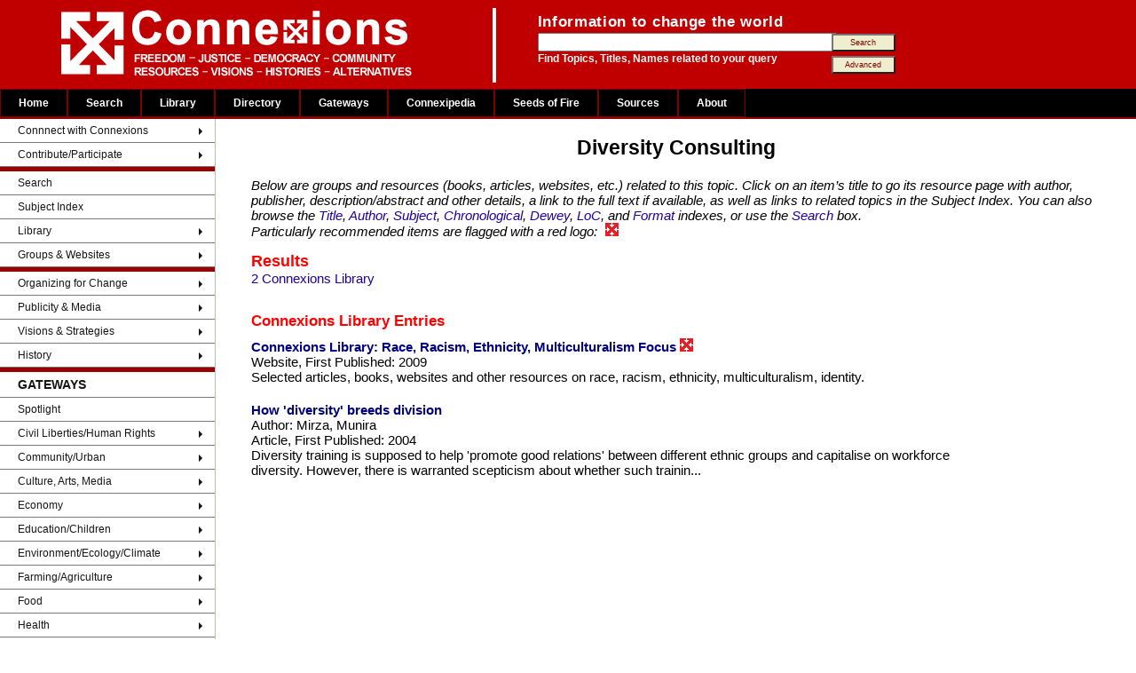

--- FILE ---
content_type: text/html; charset=UTF-8
request_url: https://connexions.org/CxLibrary/Diversity-Consulting-4390CX.htm
body_size: 2330
content:
<!DOCTYPE html>
<html lang="en">
<head>
<meta charset="utf-8">
<title>Diversity Consulting - Resources in Connexions Social Justice Library</title>
<meta name="robots" content="INDEX, FOLLOW">
<meta name="DC.Publisher" content="Connexions Information Sharing Services">
<meta name="copyright" CONTENT="Copyright Connexions Information Sharing Services">
<meta name="SIDate" content="2019-02-10 17:25:29">
<meta name="SITemplate" content="/srv/data/exports/SuIndex/Template/T_CxLibrary_SubjectIndex.htm">

<link rel="icon" href="/CxOnlineLogo.ico" type="image/x-icon">
<link rel="shortcut icon" href="/Graphics/CxOnlineLogo.ico" type="image/x-icon" />

<link rel="stylesheet" type="text/css" media="all" href="/css/connexions.css"/>
<link rel="stylesheet" href="/css/WebData_Cx.css" type="text/css" />
<link rel="stylesheet" href="/css/suCxTemplateStyles.css" type="text/css">

<link href="/css/layout-2016.css" type="text/css" media="all" rel="stylesheet">
<script src="/autoMenu/cxAutoMenu.js"></script> <!-- contains menuLoad() -->
<script src="/js/fetch.js"></script>

<style>
body {
	background-color: #ffffff;
	color: black;
	font-size: 15px;
}
.tinybutt {
	background-color: #efefcf;
	color:maroon;
	font-size:0.6em;
	height:2.2em;
	margin:0 0 0 -10px;
	padding:0em;
	width:8em;
}
#TopicResultsTitle{ margin:0; }
#fetchExtraData{ display:none; }
#fetchGraphics{ display:none; margin:1em auto; border:1px outset; padding:2px; box-shadow:3px 3px rgb(179, 179, 219); }
</style>

<script>
function pageLoad(){
	menuLoad()
	fetch.exec()
}
</script>
</head>
<body onload="pageLoad()">

<!-- begin: page header -->
<div id="header">
  <div class="searchBox-bottom">
  	<img src="/Graphics/CxFlagBanner1.gif" style="float:left; margin-left:50px;">
		<div id="search_area">
      <form action="/search/search.php" method="post">
				<table style="border:0; margin:0; padding:0;"><tr><td>
					<p class="above_text">Information to change the world</p>
				</td></tr><tr><td>
					<input type="text" name="keyword" size="40" value="" />
				</td><td style="">
					<input class="tinybutt" type="submit" name="btn" value="Search" />
				</td></tr><tr><td>
					<p class="below_text">Find Topics, Titles, Names related to your query
				</td><td style="">
						<input class="tinybutt" type="button" onclick="location.href='/search/cxSearchTips.php'"  value="Advanced" />
				</td></tr></table>
     	</form>
		</div>
	</div>
</div>

<!-- end: page header -->

<!-- Top Menu -->
<div id="T_CxTopMenu" style='background-color:#000; color:grey; height:34px;'> &nbsp; </div>
<!-- End of Top Menu -->


<!-- begin: main table -->
<table border="0" width='100%' CELLSPACING=0 CellPadding=0>
<tr valign=top><td id="left" width=40%>

<!-- Left Column -->
<div id="T_CxSideMenu" style=''> &nbsp; </div>
<!-- Left Column Ends -->

</td><td>

<!-- begin: page content -->
<h1>Diversity Consulting<br></h1>

<div id=fetchExtraData class=clsTopicIndex>
Fetch Headings.ExtraData
</div>

<blockquote><i>Below are groups and resources (books, articles, websites, etc.) related to this topic. Click on an item&#8217;s title to go its resource page with author, publisher, description/abstract and other details, a link to the full text if available, as well as links to related topics in the Subject Index. You can also browse the
<a href="/CxLibrary/CxTitleIndex.htm">Title</a>,
<a href="/CxLibrary/CxAuthorIndex.htm">Author</a>,
<a href="/CxLibrary/CxSubjectIndex.htm">Subject</a>,
<a href="/CxLibrary/CxYearIndex.htm">Chronological</a>,
<a href="/CxLibrary/CxDeweyIndex.htm">Dewey</a>,
<a href="/CxLibrary/CxLOCIndex.htm">LoC</a>, and
<a href="/CxLibrary/CxTypeIndex.htm">Format</a> indexes, or use the <a href="https://www.connexions.org/search/search.php">Search</a> box.<br>
Particularly recommended items are flagged with a red logo: <img src='/Graphics/CxLibraryIcon.gif' border=0 hspace=5></i>
</blockquote>

<div class=clsTopicIndex><div class=clsTopicResults><h2 id=TopicResultsTitle>Results</h2><a  href='#grpConnexions_Library' class='Connexions_Library' title='Click to go to "Connexions Library" section'>2 Connexions Library</a><br></div><h2 id='grpConnexions_Library' onclick='window.location="https://www.connexions.org/CxLibrary/CxSubjectIndex.htm"' class=clsPublicName title='Click to go to "Connexions Library"'>Connexions Library</h2><div class='clsEntry clsConnexions_Library'><a href='https://www.connexions.org/CxLibrary/CX11324.htm' class=clsEntryTitle  title='View Connexions Library record for "Connexions Library: Race, Racism, Ethnicity, Multiculturalism Focus"'>Connexions Library: Race, Racism, Ethnicity, Multiculturalism Focus <img class='clsSpotlightImage' src='https://www.connexions.org/Graphics/CxLibraryIcon.gif'></a><div class=clsEntryFormat>Website</div><div class=clsEntryDate>2009</div><div class=clsEntryDescr>Selected articles, books, websites and other resources on race, racism, ethnicity, multiculturalism, identity.</div></div><div class='clsEntry clsConnexions_Library'><a href='https://www.connexions.org/CxLibrary/CX11119.htm' class=clsEntryTitle  title='View Connexions Library record for "How 'diversity' breeds division"'>How 'diversity' breeds division</a><div class=clsEntryAuthor>Mirza, Munira</div><div class=clsEntryFormat>Article</div><div class=clsEntryDate>2004</div><div class=clsEntryDescr>Diversity training is supposed to help 'promote good relations' between different ethnic groups and capitalise on workforce diversity. However, there is warranted scepticism about whether such trainin...</div></div></div>

<img id=fetchGraphics alt=''>	<!-- Fetch Headings.Graphics -->
<!-- end: page content -->
</td><td>

<!-- begin: right sidebar -->

<!-- end: right sidebar -->

</td></tr></table>
<!-- end: main table -->

<!--HR SIZE="1" NOSHADE width='90%'-->

<!-- begin: footer -->

<div id=T_CxFooter style='margin-top:2em;'>&nbsp;</div>

<!-- end: footer -->

</body>
</html>
